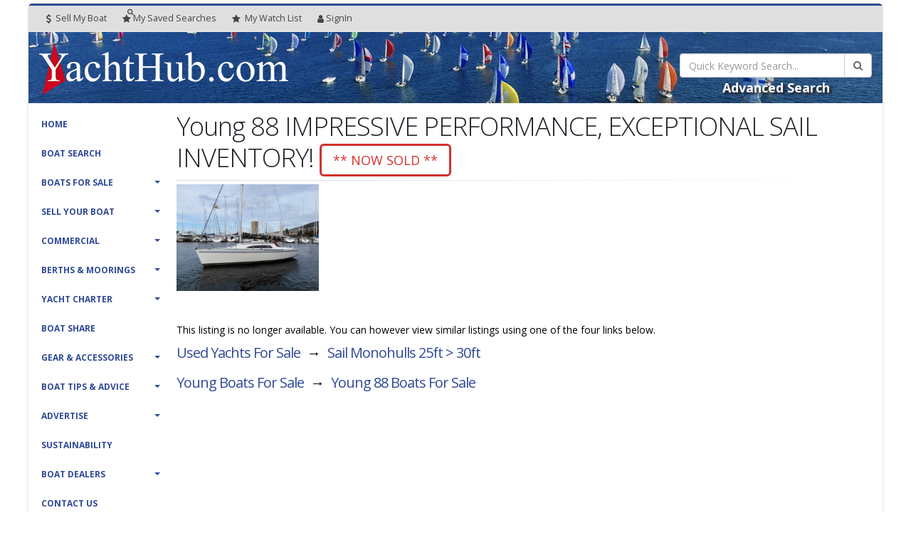

--- FILE ---
content_type: text/html; charset=UTF-8
request_url: https://yachthub.com/list/yachts-for-sale/used/sail-monohulls/young-88-impressive-performance-exceptional-sail-inventory/280341
body_size: 9250
content:
<!DOCTYPE html>
<html class="yachthub boxed  device-computer page-listing-detail page-type-view-listing display-lg display-landscape overlay-logo">
	<head>

		<!-- Basic -->
		<meta charset="utf-8">
		<meta http-equiv="X-UA-Compatible" content="IE=edge">

		<title>Used Young 88 Impressive Performance, Exceptional Sail Inventory! for Sale | Yachts For Sale | Yachthub</title>

		<meta name="keywords" content="Young 88 Impressive Performance, Exceptional Sail Inventory!" />
		<meta name="description" content="Used Young 88 Impressive Performance, Exceptional Sail Inventory! for Sale | Yachts For Sale">
		<meta name="author" content="yachthub.com">

		<meta property="fb:admins" content="100001925896599">

		<meta name="theme-color" content="#314a96" />

		<link rel="dns-prefetch" href="https://fonts.googleapis.com">
		<link rel="dns-prefetch" href="https://fonts.gstatic.com">

		<link rel="dns-prefetch" href="https://imgs.yachthub.com">

		<link rel="preconnect" href="https://fonts.gstatic.com" crossorigin>

		<!-- Favicon -->
		<link rel="icon" href="/fav128.png" sizes="128x128" type="image/png">
		<link rel="icon" href="/fav64.png" sizes="64x64" type="image/png">
		<link rel="icon" href="/fav32.png" sizes="32x32" type="image/png">
		<link rel="apple-touch-icon" href="/apple-touch-icon.png">

		<!-- Mobile Metas -->
		<meta name="viewport" content="width=device-width, minimum-scale=1.0, maximum-scale=1.0, user-scalable=no">

		<!-- Web Fonts  -->
		<link href="https://fonts.googleapis.com/css?family=Open+Sans:300,400,600,700,800%7CShadows+Into+Light" rel="stylesheet" type="text/css">

			<link rel="stylesheet" type="text/css" href="https://imgs.yachthub.com/css/general.css">
		<link rel="stylesheet" type="text/css" href="/vendor/font-awesome/css/font-awesome.min.css">

						<link rel="stylesheet" href="https://imgs.yachthub.com/css/owl.carousel.combined.min.css">
		
		<!-- Head Libs -->
		<script src="https://imgs.yachthub.com/vendor/modernizr/modernizr.min.js"></script>


	<script async src="https://cdn.fuseplatform.net/publift/tags/2/3405/fuse.js"></script>
    	</head>
	<body>
		<div class="body">

			<header id="header" data-plugin-options="{'stickyEnabled': true, 'stickyEnableOnBoxed': true, 'stickyEnableOnMobile': true, 'stickyStartAt': 88, 'stickySetTop': '-88px'}">
				<div class="header-body">
					<div class="header-top pt-none pb-none bg-grey-highlight">
						<div class="container-fluid">
							<nav class="header-nav-top">
								<ul class="nav nav-pills">
  <style>
  @media (max-width:767px) {
    #sub-top-head-account {
      max-width: 25%;
    }
    .nav-pills>li {
        overflow: hidden;
        white-space: nowrap;
        display: inline-block;
    }
    #header .header-nav-top .nav>li>a {padding-left:5px;padding-right:5px}
  }
  </style>
  <li class="">
    <a href="https://yachthub.com/list/sell-my-yacht.html"><i class="fa fa-dollar"></i> Sell My Boat</a>
  </li>
  <li class="">
    <a href="/save-search-manage.php"><i class="fa fa-star-search"></i><span class="hidden-xxs hidden-mobileApp-FontScalingOn">My </span><span class="hidden-xs">Saved </span>Searches</a>
  </li>
  <li class="">
    <a href="/list/favourites.html"><i class="fa fa-star"></i> <span class="visible-sm visible-md visible-lg ib">My</span> Watch<span class="hidden-xs"> </span>List</a>
  </li>
  <li id="sub-top-head-account">
      <a id="sub-top-head-account" href="/members"><i class="fa fa-user"></i>SignIn</a>
  </li>								</ul>
							</nav>
						</div>
					</div>
					<div class="header-container container">
						<div class="header-row">
							<div class="header-column">
								<div class="header-logo">
									<a href="/">
																			<img id="primary-logo-overlay" class="ml-sm" alt="Yachthub" src="https://imgs.yachthub.com/imgs/yachthub_logo_reversed.png">
																			<img id="primary-logo" class="ml-sm" alt="Yachthub" data-sticky-width="206" data-sticky-height="42" data-sticky-top="33" src="https://imgs.yachthub.com/imgs/yachthub_logo.png">
									</a>
								</div>
							</div>
							<div class="header-column">
								<div class="header-row">
									<div class="header-nav">
										<button class="btn header-btn-collapse-nav" data-toggle="collapse" data-target=".header-nav-main">
											<i class="fa fa-bars"></i>
										</button>
										<div class="header-nav-main header-nav-main-effect-1 header-nav-main-sub-effect-1 collapse">
											<nav>
                                                <ul class="nav nav-pills" id="mainNav">
                                                        <li class=""><a href="https://yachthub.com/">Home</a></li>

	<li class=""><a href="https://yachthub.com/list/searchpg.html">Boat Search</a></li>

	<li class="dropdown ">
		<a class="dropdown-toggle" href="#">Boats For Sale</a>
		<ul class="dropdown-menu">
			<li><a href="https://yachthub.com/newboats.html">New Yachts & Boats For Sale</a></li>
			<li><a href="https://yachthub.com/list/used-boats-yachts-for-sale.html">Used Yachts & Boats For Sale</a></li>
			<li><a href="https://yachthub.com/list/superyachts.html?cat=sail">Super Yachts - Sail</a></li>
			<li><a href="https://yachthub.com/list/superyachts.html?cat=power">Super Yachts - Power</a></li>
			<li><a href="https://yachthub.com/list/shares.html?cat=sail">Boat Shares - Sail</a></li>
			<li><a href="https://yachthub.com/list/shares.html?cat=power">Boat Shares - Power</a></li>
			<li><a href="https://yachthub.com/list/yachts-for-auction.html">Yachts & Boats for Auction</a></li>
			<li><a href="https://yachthub.com/list/searchpg.html">Searches</a></li>
			<li><a href="https://yachthub.com/list/just-listed-boats-yachts-for-sale.html">Just Listed</a></li>
			<li><a href="https://yachthub.com/list/price-reduced-boats-yachts-for-sale.html">Price Reduced</a></li>
			<li><a href="https://yachthub.com/list/sold.html">Recent Sales</a></li>
			<!--<li><a href="https://yachthub.com/list/favourites.html">My Watch List</a></li>-->
      <li><a href="https://yachthub.com/email-alerts/email-alert.html">My Email Alerts</a></li>
      <li><a href="https://yachthub.com/list/yacht-brokers-boat-dealers.html">Yacht Brokers & Boat Dealers</a></li>
		  <li><a href="https://yachthub.com/boats-wanted.html">Boats Wanted</a></li>
		</ul>
	</li>

   	<li class="dropdown ">
		<a class="dropdown-toggle" href="#">Sell Your Boat</a>
		<ul class="dropdown-menu">
			<li><a href="https://yachthub.com/list/sell-my-yacht.html">Place Your Ad</a></li>
			<li><a href="https://yachthub.com/list/login.html">Account Sign In</a></li>
			<li><a href="https://yachthub.com/list/yacht-brokers-boat-dealers.html">Yacht Brokers & Boat Dealers</a></li>
		</ul>
	</li>

	<li class="dropdown ">
	<a class="dropdown-toggle" href="#">Commercial</a>
	<ul class="dropdown-menu">
		<li><a href="https://yachthub.com/catlist/used/boats-for-sale/commercial-vessels/1">Used Commercial Boats For Sale</a></li>
		<li><a href="https://yachthub.com/newboatlist.html?range=commercial">New Commercial Boats For Sale</a></li>
		<li><a href="https://yachthub.com/list/search_acc.html?action=adv_search&s_region=&se_region=all&cat_accessories=55&statE=all">Permits, Licences, Quotas, Leases</a></li>
		<li><a href="https://yachthub.com/catlist/used/marine-businesses/businesses-for-sale/56">Marine Businesses for Sale</a></li>
		<li><a href="https://yachthub.com/dealer_info.html">Join as a Boat Dealer</a></li>
		<li><a href="https://yachthub.com/advertise.html">Business Advertising</a></li>
	</ul>
</li>

   	<li class="dropdown ">
		<a class="dropdown-toggle" href="#">Berths & Moorings</a>
		<ul class="dropdown-menu">
			<li><a href="https://yachthub.com/catlist/used/moorings-for-sale/berthing/35">Berths & Moorings For Sale</a></li>
			<li><a href="https://yachthub.com/catlist/used/moorings-for-rent/berthing/35">Berths & Moorings For Rent</a></li>
			<li><a href="https://yachthub.com/list/search_acc.html?action=adv_search&s_region=&se_region=all&cat_accessories=57&statE=all">Air Docks,Boat Lifts,Pontoons,Sea Pens</a></li>
      <li><a href="https://yachthub.com/list/sell-my-yacht.html">Place Your Ad</a></li>
			<li><a href="https://yachthub.com/list/login.html">Sign In</a></li>
		</ul>
	</li>

   	<li class="dropdown ">
		<a class="dropdown-toggle" href="#">Yacht Charter</a>
		<ul class="dropdown-menu">
			<!--<li><a href="https://yachthub.com/catlist/used/yachts-for-charter/charter-yachts/39">Sail Monohulls</a></li>-->
			<!--<li><a href="https://yachthub.com/catlist/used/yachts-for-charter/charter-yachts/41">Sail Multihulls</a></li>-->
			<!--<li><a href="https://yachthub.com/catlist/used/yachts-for-charter/charter-yachts/40">Power</a></li>-->
			<li><a href="https://yachthub.com/list/charter-boats.html?cat=hire">Charter Boats For Hire</a></li>
			<li><a href="https://yachthub.com/list/charter-boats.html?cat=sail">Sail Charter Boats For Sale</a></li>
			<li><a href="https://yachthub.com/list/charter-boats.html?cat=power">Power Charter Boats For Sale</a></li>
			<!--<li><a href="https://yachthub.com/list/charter-boats.html?cat=all">All Charter Boats For Sale</a></li>-->
		</ul>
	</li>

	<li class=""><a href="https://yachthub.com/list/shares.html">Boat Share</a></li>

   	<li class="dropdown ">
		<a class="dropdown-toggle" href="#">Gear & Accessories</a>
		<ul class="dropdown-menu">
			<li><a href="https://yachthub.com/list/search-accessories.html">Search All Boat Accessories</a></li>
			<li><a href="https://yachthub.com/list/search_acc.html?action=adv_search&s_region=&se_region=all&cat_accessories=57&statE=all">Air Docks,Boat Lifts,Pontoons,Sea Pens & Fab Docks</a></li>
			<li><a href="https://yachthub.com/list/search_acc.html?action=adv_search&s_region=&se_region=all&cat_accessories=53&statE=all">Trailers & Parts</a></li>
			<li><a href="https://yachthub.com/list/search_acc.html?action=adv_search&s_region=&se_region=all&cat_accessories=58&statE=all">Outboards - Electric</a></li>
			<li><a href="https://yachthub.com/list/search_acc.html?action=adv_search&s_region=&se_region=all&cat_accessories=49&statE=all">Outboards - Petrol</a></li>
			<li><a href="https://yachthub.com/list/search_acc.html?action=adv_search&s_region=&se_region=all&cat_accessories=44&statE=all">Deckgear</a></li>
			<li><a href="https://yachthub.com/list/search_acc.html?action=adv_search&s_region=&se_region=all&cat_accessories=45&statE=all">Electrics</a></li>
			<li><a href="https://yachthub.com/list/search_acc.html?action=adv_search&s_region=&se_region=all&cat_accessories=46&statE=all">Electronics & Navigation</a></li>
			<li><a href="https://yachthub.com/list/search_acc.html?action=adv_search&s_region=&se_region=all&cat_accessories=47&statE=all">Inboards & Gearboxes</a></li>
			<li><a href="https://yachthub.com/list/search_acc.html?action=adv_search&s_region=&se_region=all&cat_accessories=48&statE=all">Fishing</a></li>
			<li><a href="https://yachthub.com/list/search_acc.html?action=adv_search&s_region=&se_region=all&cat_accessories=55&statE=all">Permits, Licences, Quotas, Leases</a></li>
			<li><a href="https://yachthub.com/list/search_acc.html?action=adv_search&s_region=&se_region=all&cat_accessories=50&statE=all">Pumps & Plumbing</a></li>
			<li><a href="https://yachthub.com/list/search_acc.html?action=adv_search&s_region=&se_region=all&cat_accessories=51&statE=all">Sails & Rigging</a></li>
			<li><a href="https://yachthub.com/list/search_acc.html?action=adv_search&s_region=&se_region=all&cat_accessories=52&statE=all">Safety Equipment</a></li>
			<li><a href="https://yachthub.com/list/search_acc.html?action=adv_search&s_region=&se_region=all&cat_accessories=54&statE=all">Water Sports</a></li>
			<li><a href="https://yachthub.com/list/search_acc.html?action=adv_search&s_region=&se_region=all&cat_accessories=31&statE=all">View All Boat Accessories</a></li>
			<li><a href="https://yachthub.com/list/sell-my-yacht.html">Place Your Ad</a></li>
		</ul>
	</li>

   	<li class="dropdown ">
		<a class="dropdown-toggle" href="#">Boat Tips & Advice</a>
		<ul class="dropdown-menu">
			<!--<li><a href="https://yachthub.com/catlist/used/marine-businesses/businesses-for-sale/56">Marine Businesses for Sale</a></li>-->
			<!--<li><a href="https://yachthub.com/catlist/used/real-estate/marine-properties/38">Marine Properties for Sale</a></li>-->
			<li><a href="https://yachthub.com/links.html">Marine Directory</a></li>
			<li><a href="https://yachthub.com/whatsnew.html">Boat Shows & Festivals</a></li>

      <li><a href="https://yachthub.com/boat-transport.html">Boat Transport</a></li>
      <li><a href="https://yachthub.com/boat-buying-guide.html">Boat Buying Guide</a></li>

			<li><a href="https://yachthub.com/yacht-boat-news.html">Yacht &amp; Boat News</a></li>
      <li><a href="https://yachthub.com/boat-reviews.html">Boat Reviews</a></li>
			<li><a href="https://yachthub.com/boat-research.html">New Boat Library</a></li>
			<li><a href="https://yachthub.com/boat-terminology.html">Boating Terminology</a></li>
		</ul>
	</li>

		<li class="dropdown ">
		<a class="dropdown-toggle" href="#">Advertise</a>
		<ul class="dropdown-menu">
			<li><a href="https://yachthub.com/dealer_info.html">Yacht Brokers & Boat Dealers</a></li>
			<li><a href="https://yachthub.com/advertise.html">Business Advertising</a></li>
			<li><a href="https://yachthub.com/list/sell-my-yacht.html" class="foot">Private Sellers</a></li>
		</ul>
		</li>

		<li class=""><a href="https://yachthub.com/sustainability.html">Sustainability</a></li>

		<!--<li class=""><a href="https://yachthub.com/boat-finance.php">Boat Finance</a></li>

    <li class=""><a href="https://yachthub.com/boat-insurance.html">Boat Insurance</a></li>-->

   	<li class="dropdown ">
		<a class="dropdown-toggle" href="#">Boat Dealers</a>
		<ul class="dropdown-menu">
			<li><a href="https://yachthub.com/list/yacht-brokers-boat-dealers.html">Yacht Brokers & Boat Dealers</a></li>
      <li><a href="https://yachthub.com/dealer_info.html">Join Yachthub</a></li>
			<li><a href="https://yachthub.com/advertise.html">Advertise</a></li>
			<li><a href="https://yachthub.com/broker_login.html" target="_blank">Dealer Sign In</a></li>
      <!--<li><a href="https://yachthub.com/aboutus.html">About Us</a></li>-->
		</ul>
		</li>

    <li class=""><a href="https://yachthub.com/contact.html">Contact Us</a></li>                                                </ul>
											</nav>
										</div>
									</div>
								</div>
							</div>
						</div>
						</div>
					</div>
				</header>

				<div role="main" class="main">

					<section id="main-page-header" class="page-header page-header-custom-background ">
						<div class="container-fluid">
							<div class="row">
								<div class="col-xs-12 col-sm-7 col-md-8 col-lg-9 col-page-header-text">
																		</div>
								<div class="col-xs-12 col-sm-5 col-md-4 col-lg-3 col-q-search">
																		<form id="q_search" name="q_search" action="/list/search.html" method="get" novalidate="novalidate" onsubmit="return checkQuick()">
										<input type="hidden" class="ignore_validation" name="action" value="search">
										<div class="input-group">
											<input type="search"  class="form-control" name="keywords" id="q_keywords" placeholder="Quick Keyword Search..." required="" aria-required="true">
											<span class="input-group-btn">
												<button class="btn btn-default" type="submit"><i class="fa fa-search"></i></button>
											</span>
										</div>
									</form>
									<div id="advanced_search_link" class="text-center mt-xs">
										<a class="h4" href="/list/searchpg.html#advanced_search">Advanced Search</a>
									</div>
								</div>
						</div>
					</div>
				</section>
								<div id="main-content-area" class="container">
					<div class="row">
						<div class="col24-lg-4 col24-md-5 visible-md visible-lg" id="col-left-sidebar">
							<aside class="sidebar js-sticky" id="header-side">
            					<div class="header-container">
            						<div class="header-row">
            							<div class="header-column">
            								<div class="header-row">
            									<div class="header-nav">
            										<div class="header-nav-main header-nav-main-effect-1 header-nav-main-sub-effect-1 collapse in" aria-expanded="true">
            											<nav>
            												<ul class="nav nav-pills" id="mainNav">
                                                                    <li class=""><a href="https://yachthub.com/">Home</a></li>

	<li class=""><a href="https://yachthub.com/list/searchpg.html">Boat Search</a></li>

	<li class="dropdown ">
		<a class="dropdown-toggle" href="#">Boats For Sale</a>
		<ul class="dropdown-menu">
			<li><a href="https://yachthub.com/newboats.html">New Yachts & Boats For Sale</a></li>
			<li><a href="https://yachthub.com/list/used-boats-yachts-for-sale.html">Used Yachts & Boats For Sale</a></li>
			<li><a href="https://yachthub.com/list/superyachts.html?cat=sail">Super Yachts - Sail</a></li>
			<li><a href="https://yachthub.com/list/superyachts.html?cat=power">Super Yachts - Power</a></li>
			<li><a href="https://yachthub.com/list/shares.html?cat=sail">Boat Shares - Sail</a></li>
			<li><a href="https://yachthub.com/list/shares.html?cat=power">Boat Shares - Power</a></li>
			<li><a href="https://yachthub.com/list/yachts-for-auction.html">Yachts & Boats for Auction</a></li>
			<li><a href="https://yachthub.com/list/searchpg.html">Searches</a></li>
			<li><a href="https://yachthub.com/list/just-listed-boats-yachts-for-sale.html">Just Listed</a></li>
			<li><a href="https://yachthub.com/list/price-reduced-boats-yachts-for-sale.html">Price Reduced</a></li>
			<li><a href="https://yachthub.com/list/sold.html">Recent Sales</a></li>
			<!--<li><a href="https://yachthub.com/list/favourites.html">My Watch List</a></li>-->
      <li><a href="https://yachthub.com/email-alerts/email-alert.html">My Email Alerts</a></li>
      <li><a href="https://yachthub.com/list/yacht-brokers-boat-dealers.html">Yacht Brokers & Boat Dealers</a></li>
		  <li><a href="https://yachthub.com/boats-wanted.html">Boats Wanted</a></li>
		</ul>
	</li>

   	<li class="dropdown ">
		<a class="dropdown-toggle" href="#">Sell Your Boat</a>
		<ul class="dropdown-menu">
			<li><a href="https://yachthub.com/list/sell-my-yacht.html">Place Your Ad</a></li>
			<li><a href="https://yachthub.com/list/login.html">Account Sign In</a></li>
			<li><a href="https://yachthub.com/list/yacht-brokers-boat-dealers.html">Yacht Brokers & Boat Dealers</a></li>
		</ul>
	</li>

	<li class="dropdown ">
	<a class="dropdown-toggle" href="#">Commercial</a>
	<ul class="dropdown-menu">
		<li><a href="https://yachthub.com/catlist/used/boats-for-sale/commercial-vessels/1">Used Commercial Boats For Sale</a></li>
		<li><a href="https://yachthub.com/newboatlist.html?range=commercial">New Commercial Boats For Sale</a></li>
		<li><a href="https://yachthub.com/list/search_acc.html?action=adv_search&s_region=&se_region=all&cat_accessories=55&statE=all">Permits, Licences, Quotas, Leases</a></li>
		<li><a href="https://yachthub.com/catlist/used/marine-businesses/businesses-for-sale/56">Marine Businesses for Sale</a></li>
		<li><a href="https://yachthub.com/dealer_info.html">Join as a Boat Dealer</a></li>
		<li><a href="https://yachthub.com/advertise.html">Business Advertising</a></li>
	</ul>
</li>

   	<li class="dropdown ">
		<a class="dropdown-toggle" href="#">Berths & Moorings</a>
		<ul class="dropdown-menu">
			<li><a href="https://yachthub.com/catlist/used/moorings-for-sale/berthing/35">Berths & Moorings For Sale</a></li>
			<li><a href="https://yachthub.com/catlist/used/moorings-for-rent/berthing/35">Berths & Moorings For Rent</a></li>
			<li><a href="https://yachthub.com/list/search_acc.html?action=adv_search&s_region=&se_region=all&cat_accessories=57&statE=all">Air Docks,Boat Lifts,Pontoons,Sea Pens</a></li>
      <li><a href="https://yachthub.com/list/sell-my-yacht.html">Place Your Ad</a></li>
			<li><a href="https://yachthub.com/list/login.html">Sign In</a></li>
		</ul>
	</li>

   	<li class="dropdown ">
		<a class="dropdown-toggle" href="#">Yacht Charter</a>
		<ul class="dropdown-menu">
			<!--<li><a href="https://yachthub.com/catlist/used/yachts-for-charter/charter-yachts/39">Sail Monohulls</a></li>-->
			<!--<li><a href="https://yachthub.com/catlist/used/yachts-for-charter/charter-yachts/41">Sail Multihulls</a></li>-->
			<!--<li><a href="https://yachthub.com/catlist/used/yachts-for-charter/charter-yachts/40">Power</a></li>-->
			<li><a href="https://yachthub.com/list/charter-boats.html?cat=hire">Charter Boats For Hire</a></li>
			<li><a href="https://yachthub.com/list/charter-boats.html?cat=sail">Sail Charter Boats For Sale</a></li>
			<li><a href="https://yachthub.com/list/charter-boats.html?cat=power">Power Charter Boats For Sale</a></li>
			<!--<li><a href="https://yachthub.com/list/charter-boats.html?cat=all">All Charter Boats For Sale</a></li>-->
		</ul>
	</li>

	<li class=""><a href="https://yachthub.com/list/shares.html">Boat Share</a></li>

   	<li class="dropdown ">
		<a class="dropdown-toggle" href="#">Gear & Accessories</a>
		<ul class="dropdown-menu">
			<li><a href="https://yachthub.com/list/search-accessories.html">Search All Boat Accessories</a></li>
			<li><a href="https://yachthub.com/list/search_acc.html?action=adv_search&s_region=&se_region=all&cat_accessories=57&statE=all">Air Docks,Boat Lifts,Pontoons,Sea Pens & Fab Docks</a></li>
			<li><a href="https://yachthub.com/list/search_acc.html?action=adv_search&s_region=&se_region=all&cat_accessories=53&statE=all">Trailers & Parts</a></li>
			<li><a href="https://yachthub.com/list/search_acc.html?action=adv_search&s_region=&se_region=all&cat_accessories=58&statE=all">Outboards - Electric</a></li>
			<li><a href="https://yachthub.com/list/search_acc.html?action=adv_search&s_region=&se_region=all&cat_accessories=49&statE=all">Outboards - Petrol</a></li>
			<li><a href="https://yachthub.com/list/search_acc.html?action=adv_search&s_region=&se_region=all&cat_accessories=44&statE=all">Deckgear</a></li>
			<li><a href="https://yachthub.com/list/search_acc.html?action=adv_search&s_region=&se_region=all&cat_accessories=45&statE=all">Electrics</a></li>
			<li><a href="https://yachthub.com/list/search_acc.html?action=adv_search&s_region=&se_region=all&cat_accessories=46&statE=all">Electronics & Navigation</a></li>
			<li><a href="https://yachthub.com/list/search_acc.html?action=adv_search&s_region=&se_region=all&cat_accessories=47&statE=all">Inboards & Gearboxes</a></li>
			<li><a href="https://yachthub.com/list/search_acc.html?action=adv_search&s_region=&se_region=all&cat_accessories=48&statE=all">Fishing</a></li>
			<li><a href="https://yachthub.com/list/search_acc.html?action=adv_search&s_region=&se_region=all&cat_accessories=55&statE=all">Permits, Licences, Quotas, Leases</a></li>
			<li><a href="https://yachthub.com/list/search_acc.html?action=adv_search&s_region=&se_region=all&cat_accessories=50&statE=all">Pumps & Plumbing</a></li>
			<li><a href="https://yachthub.com/list/search_acc.html?action=adv_search&s_region=&se_region=all&cat_accessories=51&statE=all">Sails & Rigging</a></li>
			<li><a href="https://yachthub.com/list/search_acc.html?action=adv_search&s_region=&se_region=all&cat_accessories=52&statE=all">Safety Equipment</a></li>
			<li><a href="https://yachthub.com/list/search_acc.html?action=adv_search&s_region=&se_region=all&cat_accessories=54&statE=all">Water Sports</a></li>
			<li><a href="https://yachthub.com/list/search_acc.html?action=adv_search&s_region=&se_region=all&cat_accessories=31&statE=all">View All Boat Accessories</a></li>
			<li><a href="https://yachthub.com/list/sell-my-yacht.html">Place Your Ad</a></li>
		</ul>
	</li>

   	<li class="dropdown ">
		<a class="dropdown-toggle" href="#">Boat Tips & Advice</a>
		<ul class="dropdown-menu">
			<!--<li><a href="https://yachthub.com/catlist/used/marine-businesses/businesses-for-sale/56">Marine Businesses for Sale</a></li>-->
			<!--<li><a href="https://yachthub.com/catlist/used/real-estate/marine-properties/38">Marine Properties for Sale</a></li>-->
			<li><a href="https://yachthub.com/links.html">Marine Directory</a></li>
			<li><a href="https://yachthub.com/whatsnew.html">Boat Shows & Festivals</a></li>

      <li><a href="https://yachthub.com/boat-transport.html">Boat Transport</a></li>
      <li><a href="https://yachthub.com/boat-buying-guide.html">Boat Buying Guide</a></li>

			<li><a href="https://yachthub.com/yacht-boat-news.html">Yacht &amp; Boat News</a></li>
      <li><a href="https://yachthub.com/boat-reviews.html">Boat Reviews</a></li>
			<li><a href="https://yachthub.com/boat-research.html">New Boat Library</a></li>
			<li><a href="https://yachthub.com/boat-terminology.html">Boating Terminology</a></li>
		</ul>
	</li>

		<li class="dropdown ">
		<a class="dropdown-toggle" href="#">Advertise</a>
		<ul class="dropdown-menu">
			<li><a href="https://yachthub.com/dealer_info.html">Yacht Brokers & Boat Dealers</a></li>
			<li><a href="https://yachthub.com/advertise.html">Business Advertising</a></li>
			<li><a href="https://yachthub.com/list/sell-my-yacht.html" class="foot">Private Sellers</a></li>
		</ul>
		</li>

		<li class=""><a href="https://yachthub.com/sustainability.html">Sustainability</a></li>

		<!--<li class=""><a href="https://yachthub.com/boat-finance.php">Boat Finance</a></li>

    <li class=""><a href="https://yachthub.com/boat-insurance.html">Boat Insurance</a></li>-->

   	<li class="dropdown ">
		<a class="dropdown-toggle" href="#">Boat Dealers</a>
		<ul class="dropdown-menu">
			<li><a href="https://yachthub.com/list/yacht-brokers-boat-dealers.html">Yacht Brokers & Boat Dealers</a></li>
      <li><a href="https://yachthub.com/dealer_info.html">Join Yachthub</a></li>
			<li><a href="https://yachthub.com/advertise.html">Advertise</a></li>
			<li><a href="https://yachthub.com/broker_login.html" target="_blank">Dealer Sign In</a></li>
      <!--<li><a href="https://yachthub.com/aboutus.html">About Us</a></li>-->
		</ul>
		</li>

    <li class=""><a href="https://yachthub.com/contact.html">Contact Us</a></li>                                                            </ul>
            											</nav>
            										</div>
            									</div>
            								</div>
            							</div>
            						</div>
            					</div>
								<div class="featured-boxes featured-boxes-style-3 featured-boxes-flat">
									<div class="mt-xlg mb-xs featured-box featured-box-quaternary featured-box-effect-3">
										<a href="https://yachthub.com/dealer_info.html" class="lnk-quaternary learn-more">
											<div class="box-content p-sm mt-xs">
												<i class="icon-featured fa fa-ship m-none"></i>
												<h4 class="text-uppercase" style="margin-top:-25px;">
													<span class="word-rotate" data-plugin-options="{'delay': 1500, 'animDelay': 450}">
															<span class="word-rotate-items">
																<span>Boat Dealer ?</span>
																<span>Join Yachthub <i class="fa fa-angle-right"></i></span>
																<span>Yacht Broker ?</span>
																<span>Join Yachthub <i class="fa fa-angle-right"></i></span>
															</span>
													</span>
												</h4>
											</div>
										</a>
									</div>
								</div>
							</aside>
						</div> <!-- # col-left-sidebar -->
						<div class="col24-lg-20 col24-md-19 col24-sm24" id="container-main-content-right-sidebar">
						<div class="row">
							<div class="col-xs-12" id="container-headings">
								<h1 class="mb-xs">Young 88 IMPRESSIVE PERFORMANCE, EXCEPTIONAL SAIL INVENTORY! <button class="btn btn-danger btn-borders btn-lg appear-animation" data-appear-animation="fadeInRight" data-appear-animation-delay="0.5s" data-appear-animation-duration="0.5s">** NOW SOLD **</button></h1>
																<hr class="gradient-to-right mt-none mb-xs">
							</div>
							<div class="col24-lg-20 col24-md-19 col24-sm-19" id="col-main-content">
								<div class="row">
									<div class="col-xs-12">
										
<img src='https://imgs.yachthub.com/2/8/0/3/4/1/0_4.jpg' style='max-width:200px'>
<div class='clearfix'></div><br><br>
This listing is no longer available.  You can however view similar listings using one of the four links below.<br>
	<div id="breadcrumb">
		<h2 class="h5 ib"><a href="/list/used-boats-yachts-for-sale.html">Used Yachts For Sale</a></h2>
		<span class="h5 ib separator_arrow">&nbsp;&rarr;&nbsp;</span>
		<h2 class="h5 ib"><a href="/catlist/used/yachts-for-sale/sail-monohulls/26-30ft/19">Sail Monohulls 25ft > 30ft</a></h2>			<div class="clearfix hidden-sm hidden-md hidden-lg"></div>
			<h2 class="h5 ib breadcrumb_make">
				<span class="hidden-xs separator_spacer">&nbsp;&nbsp;&nbsp;&nbsp;&nbsp;&nbsp;</span>
				<a href="/list/search.html?action=adv_search&Make_Model=young&makeid=2450">Young Boats For Sale</a>
			</h2>			<span class="h5 ib separator_arrow">&nbsp;&rarr;&nbsp;</span>
			<h2 class="h5 ib breadcrumb_model">
				<a href="/list/search.html?action=adv_search&Make_Model=young&makeid=2450&keywords=88">Young 88<span class="hidden-xs"> Boats For Sale</span></a>
			</h2></div>
									</div>
								</div>
							</div>

							<div class="col24-lg-4 col24-md-5 col24-sm-5" id="col-right-sidebar">
								<aside class="sidebar">
									<div class="js-sticky">
										  <div data-fuse="23010166469" class="sticky-ad"></div>											</div>
										</aside>
							</div> <!-- #col-right-sidebar -->
						</div> <!-- row -->
						</div> <!-- #container-main-content-right-sidebar -->
					</div>
				</div>
			</div>

			<footer id="footer">
				<div class="container">
					<div class="row">
						<div class="footer-ribbon">
							<span>The world of boating possibilities...</span>
						</div>
						<div class="col-sm-4 col-md-3">
							<a href="https://yachthub.com/newboats.html" class="foot">New Boats/Yachts For Sale</a><br>
							<a href="https://yachthub.com/list/used-boats-yachts-for-sale.html" class="foot">Used Boats/Yachts For Sale</a><br>
							<a href="https://yachthub.com/list/superyachts.html" class="foot">Super Yachts</a><br>
							<a href="https://yachthub.com/list/just-listed-boats-yachts-for-sale.html" class="foot">Just Listed</a><br>
							<br>
							<a href="https://yachthub.com/list/searchpg.html" class="foot">Boat Searches</a><br>
							<a href="https://yachthub.com/catlist/used/boats-for-sale/boat-accessories/31" class="foot">Boat Gear & Accessories</a><br>
							<a href="https://yachthub.com/list/favourites.html" class="foot">My Watch List</a><br>
							<a href="https://yachthub.com/email-alerts/email-alert.html" class="foot">My Email Alerts</a><br>
							<a href="https://yachthub.com/boat-buying-guide.html" class="foot">Boat Buying: Encumbrance Check</a><br>
							<br>
							<a href="https://www.boatsonline.com.au" class="foot">Boats for Sale at Boats Online</a><br>
							<a href="https://www.boatsonline.co.nz" class="foot">NZ Boats for Sale at Boats Online NZ</a>
						</div>
						<div class="col-sm-4 col-md-3">
							<a href="https://yachthub.com/catlist/used/yachts-for-charter/charter-yachts/39" class="foot">Charter Sailing Boats</a><br>
							<!--<a href="https://yachthub.com/catlist/used/yachts-for-charter/charter-yachts/41" class="foot">Charter Sailing Catamarans</a><br>-->
							<a href="https://yachthub.com/catlist/used/yachts-for-charter/charter-yachts/40" class="foot">Charter Power Boats</a><br>
							<!--<a href="https://yachthub.com/catlist/used/yachts-for-charter/charter-houseboat/42" class="foot">Charter House Boats</a><br>-->
							<br>

							<a href="https://yachthub.com/sustainability.html" class="foot">Sustainability</a><br>
							<!--<a href="https://yachthub.com/boat-finance.php" class="foot">Boat Finance</a><br>-->
							<!--<a href="https://yachthub.com/boat-insurance.html" class="foot">Boat Insurance</a><br>-->
							<a href="https://yachthub.com/boat-terminology.html" class="foot">Boat Terminology</a><br>
							<a href="https://yachthub.com/catlist/used/marine-businesses/businesses-for-sale/56" class="foot">Marine Businesses for Sale</a><br>
							<a href="https://yachthub.com/list/shares.html" class="foot">Boat Shares</a><br>
							<!--<a href="https://yachthub.com/catlist/used/real-estate/marine-properties/38" class="foot">Marine Properties</a><br>-->
							<a href="https://yachthub.com/makelist/used/riviera" class="foot">Used Riviera Boats for Sale</a><br>
						</div>
						<div class="col-sm-4 col-md-4">
							<a href="https://yachthub.com/list/yacht-brokers-boat-dealers.html" class="foot">Dealers</a><br>
							<a href="https://yachthub.com/broker_login.html" class="foot" target="_blank">Dealer Sign In</a><br>
							<a href="https://yachthub.com/dealer_info.html" class="foot">Join Yacht Hub</a><br>
							<a href="https://yachthub.com/advertise.html" class="foot">Advertise</a><br>
							<br>
							<a href="https://yachthub.com/boat-reviews.html" class="foot">Boat Reviews</a><br>
							<a href="https://yachthub.com/list/sell-my-yacht.html" class="foot">Private Boat Sellers</a><br>
							<a href="https://yachthub.com/list/login.html" class="foot">Sign In Private Seller </a><br>
							<a href="https://yachthub.com/boats-wanted.html" class="foot">Boats Wanted</a>        <br>        <br>
							<a href="https://yachthub.com/stay-safe-online.html" class="foot">Stay Safe Online</a><br>
							<a href="https://yachthub.com/terms_conditions.html" class="foot">Terms and Conditions</a>
						</div>
						<div class="col-sm-12 col-md-2">
							<h4>Follow Us</h4>
							<ul class="social-icons">
								<li class="social-icons-facebook"><a href="https://www.facebook.com/yachthub/" target="_blank" title="Facebook"><i class="fa fa-facebook"></i></a></li>
							</ul>
							<img alt="BIA" loading="lazy" class="img-responsive" id="footer-bialogo" src="https://imgs.yachthub.com/imgs/bia/bia-logo-white-text-medium.png">
						</div>
					</div>
				</div>
				<div class="footer-copyright bottom-footer">
					<div class="container">
						<div class="row">
							<div class="col-sm-3">
								<a href="/" class="logo">
									<img loading="lazy" alt="Yachthub" class="img-responsive" src="https://imgs.yachthub.com/imgs/yachthub_logo.png">
								</a>
							</div>
							<div class="col-sm-5 mt-lg">
								<p>© Copyright 2024 Yachthub.<br>Yachts and Boats for Sale Australia - Sell Your Yacht, Boat and Sailing Accessories</p>
							</div>
							<div class="col-sm-4 mt-lg">
								<nav id="sub-menu">
									<ul>
										<li class="">
											<a href="https://yachthub.com/list/sell-my-yacht.html">Sell My Boat</a>
										</li>
										<li class="">
											<a href="https://yachthub.com/list/favourites.html">My Watch List</a>
										</li>
										<li class="">
											<a href="https://yachthub.com/list/login.html">Seller Sign In</a>
										</li>
									</ul>
								</nav>
							</div>
						</div>
					</div>
				</div>
			</footer>
		</div>

		<div id="modal" class="modal fade" role="dialog" aria-labelledby="myLargeModalLabel" aria-hidden="true">
			<div class="modal-dialog modal-lg">
				<div class="modal-content">
				</div>
			</div>
		</div>
	  <style>
    #footer-fuse-container {
      direction: ltr;
      z-index: 2147483645;
      position: fixed;
      bottom: 0;
      width: 100%;
      height: 90px;
      transition: transform .3s linear, height .3s linear;
      overflow: hidden;
      left: 0;
    }
    body.isBottom #footer-fuse-container {height: 0px !important}
    #footer-fuse-container-background {
      background-color: #EFEFEF;
      opacity: 0.5;
      position: absolute;
      width: 100%;
      height: 100%;
      z-index: -1;
    }
    #footer-fuse {
        width: 100%;
        height: 90px;
        display: flex;
        justify-content: center;
        align-items: center;
        transition: transform .3s linear, height .3s linear;
        border-top: 0px solid #EFEFEF;
    }
		#footer-fuse-container {height: 0px !important}
		#footer-fuse-container.ready {height: 90px !important}
  </style>

  <script>
    if ( (window.innerWidth>1199) && (window.innerHeight>799) ) {
        var newDiv = document.createElement("div");
        newDiv.id = "footer-fuse-container";
        var newDiv2 = document.createElement("div");
        newDiv2.id = "footer-fuse-container-background";
        newDiv.appendChild(newDiv2);
        var newDiv3 = document.createElement("div");
        newDiv3.id = "footer-fuse";
        newDiv3.setAttribute("data-fuse", "23014034776");
        newDiv.appendChild(newDiv3);
        document.body.appendChild(newDiv);

        const containerEl = document.getElementsByClassName('bottom-footer')[0];
        const io = new IntersectionObserver(([{isIntersecting}]) => {
          if (isIntersecting) {
            document.body.classList.add('isBottom');
          } else {
            document.body.classList.remove('isBottom');
          }
        });
        io.observe(containerEl);

				//show footer when content is added by fuse js
				const targetNodeFuse = document.getElementById("footer-fuse");
				const configFuse = { attributes: true, childList: true, subtree: true };
				const callbackFuse = (mutationList, observer) => {
					for (const mutation of mutationList) {
						 if (mutation.type === "attributes") {
							if ('data-load-complete'==mutation.attributeName) {
								console.log('Fuse Footer Ready');
								document.getElementById("footer-fuse-container").classList.add('ready');
								observer.disconnect();
							}
						}
					}
				};
				const observerFuse = new MutationObserver(callbackFuse);
				observerFuse.observe(targetNodeFuse, configFuse);
    }
  </script>		<script src="https://imgs.yachthub.com/js/generalv3.js"></script>
		<script>
			function open_modal(url){var openit=!0;if((url.indexOf('java')!==-1)||((url.indexOf("http")!==-1)&&(url.indexOf("https://"+window.location.hostname)!==0))){openit=!1}if(openit){jQuery('#modal .modal-content').load(url,function(e){$('#modal').modal('show')});jQuery('window').scrollTop(0)}}
		</script>
					<script src="https://imgs.yachthub.com/vendor/owl.carousel/owl.carousel.min.js"></script>
					<script src="https://imgs.yachthub.com/plugins/galleria/galleria-1.5.7e.min.js"></script>
			<script src="https://imgs.yachthub.com/plugins/galleria/themes/azur/galleria.azur.min.js"></script>
			<!-- Global site tag (gtag.js) - Google Analytics -->
<script async src="https://www.googletagmanager.com/gtag/js?id=G-NYCSQT8GVW"></script>
<script>
  window.dataLayer = window.dataLayer || [];
  function gtag(){dataLayer.push(arguments);}
  gtag('js', new Date());
  gtag('config', 'G-NYCSQT8GVW');
</script>

<!-- Clarity -->
<!--
<script>
  (function(c,l,a,r,i,t,y){
    c[a]=c[a]||function(){(c[a].q=c[a].q||[]).push(arguments)};
    t=l.createElement(r);t.async=1;t.src="https://www.clarity.ms/tag/"+i;
    y=l.getElementsByTagName(r)[0];y.parentNode.insertBefore(t,y);
  })(window, document, "clarity", "script", "570qsb7yit");
</script>
-->
	    <div class="jfPopup" id="jfPopup">
	      <span class="close" id="jfclosePopup">&times;</span>
	      <iframe id="gform_embed" frameborder="0"></iframe>
	    </div>

	    <script>

	      $(document).ready(function () {

	        function jfstripHtml(dirtyString) {
	          const doc = new DOMParser().parseFromString(dirtyString, 'text/html');
	          return doc.body.textContent || '';
	        }

	        $('.jf-wrapper-b').find('button').on('click', function () { gtag('event', 'click_finance_enquiry', {data_ad_id: '280341'});

	          if (!$('html').hasClass('jfClickDone')) {

	            var currentUrl = window.location.href.split('?')[0];
	            var assetNewUsed = 'used';
	            var assetMake = 'Young';
	            var assetModel = '88';
	            var assetYear = '1986';
	            var dealerName = 'Dealer Derwent+Boat+Sales';
	            var boatReference = '280341';
	            var assetPriceSingle = parseFloat('42500');

	            var iframeUrl = 'https://jadeboatloans.com.au/yachthub?rf=' + currentUrl + '&ma=' + assetMake + '&mo=' + assetModel + '&ap=' + assetPriceSingle + '&ly=' + assetNewUsed + ' ' + assetYear + '&br=' + boatReference + '&dn=' + dealerName;
	            var iframe = $('#gform_embed');
	            iframe.attr('src', iframeUrl);

	            document.addEventListener('keydown', (event) => {
	              if (event.key === 'Escape') {
	                $('.jfPopup').hide();
	              }
	            });
	            $('html').addClass('jfClickDone');
	          }

	          $('.jfPopup').show();

	        });

	        $('#jfPopup').on('click', function () {
	          $('.jfPopup').hide();
	        });
	        $('.jfPopup').find('.close').on('click', function () {
	          $('.jfPopup').hide();
	        });

	        $.ajax({
	          url: 'https://jadeboatloans.com.au/wp-json/wp/v2/rate',
	          type: 'GET',
	          success: function (data) {
	            var SingleComparisonRate = jfstripHtml(data[0]['acf']['comparison_rate']).replace(/[^0-9.]/g, '');
	            var SingleLoanTerm = jfstripHtml(data[0]['acf']['term_years']).replace(/[^0-9.]/g, '');
	            var jfTerms = jfstripHtml(data[0]['acf']['terms_and_conditions']);
	            jfTerms=jfTerms.replace('RATE', SingleComparisonRate);
	            //jfTerms=jfTerms.replace('RATE', SingleComparisonRate);
	            var assetPriceSingle = parseFloat('42500');
	            var assetPriceSingleDeposit = assetPriceSingle - (assetPriceSingle * .20);
	            var SingleTotal_percent = (SingleComparisonRate * SingleLoanTerm) / 100;
	            var SingleTotalRepay = Math.floor((assetPriceSingleDeposit * 1 + assetPriceSingleDeposit * SingleTotal_percent) / (52.1429 * SingleLoanTerm));
	            $('.jf-wrapper-b').find('.ecf-weekly-amount-page').text(SingleTotalRepay.toLocaleString("en-US"));
	            if (SingleTotalRepay!=0) {
	              $('.jf-repay-wrap').css('visibility','visible');
	            }

	            $('.jf-link').on('click', function () {
								$('#modal .modal-content').html('<div class="modal-header">&nbsp;<button type="button" class="close" data-dismiss="modal"><span aria-hidden="true">&times;</span><span class="sr-only">Close</span></button></div><div class="modal-body" style="padding:5px"><div class="row"><div class="col-xs-12"><p class="h4">'+jfTerms+'</p></div></div></div><div class="modal-footer"><button type="button" class="btn btn-default" data-dismiss="modal">Close</button></div>');
	            	$('#modal').modal();
	            });
	          }
	        });

	      });
	    </script><style>
  #breadcrumb .h5 {font-size:20px}
  #breadcrumb .clearfix {display:block !important}
  #breadcrumb .separator_spacer {display:none}
  #breadcrumb .breadcrumb_model .hidden-xs {display:unset !important}
</style>										<script>
										function checkQuick(){
											if(!document.q_search.keywords.value){
												$('#q_search input[name="keywords"]').addClass('error error_placeholder').focus();
												return false;
											}
											var newKeywords=$('#q_keywords').val().replace(/\d+.?\d*\s*(foot|feet|metre|m|ft)?\s*(to|-|\s)\s*\d*.?\d*\s*(foot|feet|metre|m|ft)\b/i,"").trim();
											if (newKeywords!=$('#q_keywords').val().trim()) {
												$('#q_keywords').val('');
												$('#q_search input[name="keywords"]').attr('placeholder','Use Advanced Search for Lengths').addClass('error error_placeholder').focus();
												return false;
											}
										}
										</script>	<script>
	  const BeaconClickHandler = (e) => {
			if (!featuredClicked) {
				featuredClicked=true;
		    let beaconData = new FormData();
				let formdata=e.target.closest(".featured-click").dataset;
				beaconData.append("source", formdata.clickSource); /* add POST key-pair */
				beaconData.append("de", formdata.de); /* add POST key-pair */

		    navigator.sendBeacon("/ajax/clickme_featureds_ads.php", beaconData);
			}
	  };

		let featuredClicked=false;
	  document.querySelectorAll(".featured-click").forEach((current) => {
	    current.addEventListener("click", BeaconClickHandler);
	  });
	</script>	<style>
		.modal {z-index: 9999999999;}
		.modal.fade {background-color: rgba(0,0,0,0.5);}
		.modal-header button.close {font-size:300%;opacity:0.4;}

		.fa-star.compare_notin_list:before {
			content: "\f006";
		}
		.fa-star-o.compare_in_list:before {
			content: "\f005";
		}

		.fa-star-search:before {
    	content: "\f005";
		}
		.fa-star-search:after {
		    content: "\f002";
		    font-size: 75%;
				display: block;
				position: absolute;
		    margin-top: -21px;
		    margin-left: 7px;
		}

		html.touch .thumb-info:hover .thumb-info-wrapper:after {opacity:0}

		.error_placeholder::-webkit-input-placeholder{color:red!important}
		.error_placeholder:-moz-placeholder{color:red!important}
		.error_placeholder::-moz-placeholder{color:red!important}
		.error_placeholder:-ms-input-placeholder{color:red!important}

		/* Mobile Viewport > 400px */
		@media (min-width:402px) and (max-width:767px) {
			.List_Container {
				max-width: 402px;
				margin-left: auto;
				margin-right: auto;
			}
			.List_Container .bw_List_Image_Container img {
				min-width:400px;
				max-width:400px;
			}
		}
		@media (min-width:768px) {
			#col-right-sidebar {padding-left:6px !important}
		}
		.compare_notin_list.js-compare-toggle:hover {cursor: cell;}

		html .scroll-to-top.visible,#col-left-sidebar {z-index: 2147483646;}
	</style>
	  <script>
    if ( (window.innerWidth>1199) && (window.innerHeight>900) ) {
      (adsbygoogle = window.adsbygoogle || []).push({
        google_ad_client: "ca-pub-4578988071522048",
        enable_page_level_ads: true,
        overlays: {bottom: true}
        //overlays: {top: true}
      });
      //console.log('auto bottom ad');
    }
  </script>

	<!-- Cloudflare Web Analytics --><script defer src='https://static.cloudflareinsights.com/beacon.min.js' data-cf-beacon='{"token": "aaea47cad3f5450abafab61be8a837c4"}'></script><!-- End Cloudflare Web Analytics -->
	
	</body>
</html>


--- FILE ---
content_type: text/html; charset=utf-8
request_url: https://www.google.com/recaptcha/api2/aframe
body_size: 268
content:
<!DOCTYPE HTML><html><head><meta http-equiv="content-type" content="text/html; charset=UTF-8"></head><body><script nonce="UyYLmxF81Ml4jFn7ir3KAQ">/** Anti-fraud and anti-abuse applications only. See google.com/recaptcha */ try{var clients={'sodar':'https://pagead2.googlesyndication.com/pagead/sodar?'};window.addEventListener("message",function(a){try{if(a.source===window.parent){var b=JSON.parse(a.data);var c=clients[b['id']];if(c){var d=document.createElement('img');d.src=c+b['params']+'&rc='+(localStorage.getItem("rc::a")?sessionStorage.getItem("rc::b"):"");window.document.body.appendChild(d);sessionStorage.setItem("rc::e",parseInt(sessionStorage.getItem("rc::e")||0)+1);localStorage.setItem("rc::h",'1769863843131');}}}catch(b){}});window.parent.postMessage("_grecaptcha_ready", "*");}catch(b){}</script></body></html>

--- FILE ---
content_type: text/plain
request_url: https://rtb.openx.net/openrtbb/prebidjs
body_size: -81
content:
{"id":"9b014da6-5d61-46f8-bfee-97b93c1ec3ce","nbr":0}